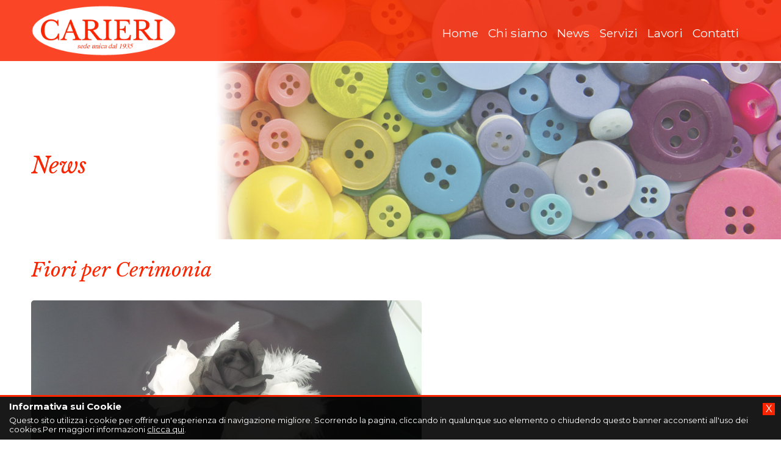

--- FILE ---
content_type: text/html; charset=UTF-8
request_url: https://merceriacarieri.it/colio/454/
body_size: 7297
content:
<!DOCTYPE html>
<html dir="ltr" lang="it-IT"
	prefix="og: https://ogp.me/ns#" >
<head>
<meta charset="UTF-8">
<meta name="viewport" content="width=device-width, initial-scale=1.0,  user-scalable=no">
<link rel="apple-touch-icon" sizes="57x57" href="https://merceriacarieri.it/wp-content/themes/carieri/fav/apple-icon-57x57.png">
<link rel="apple-touch-icon" sizes="60x60" href="https://merceriacarieri.it/wp-content/themes/carieri/fav/apple-icon-60x60.png">
<link rel="apple-touch-icon" sizes="72x72" href="https://merceriacarieri.it/wp-content/themes/carieri/fav/apple-icon-72x72.png">
<link rel="apple-touch-icon" sizes="76x76" href="https://merceriacarieri.it/wp-content/themes/carieri/fav/apple-icon-76x76.png">
<link rel="apple-touch-icon" sizes="114x114" href="https://merceriacarieri.it/wp-content/themes/carieri/fav/apple-icon-114x114.png">
<link rel="apple-touch-icon" sizes="120x120" href="https://merceriacarieri.it/wp-content/themes/carieri/fav/apple-icon-120x120.png">
<link rel="apple-touch-icon" sizes="144x144" href="https://merceriacarieri.it/wp-content/themes/carieri/fav/apple-icon-144x144.png">
<link rel="apple-touch-icon" sizes="152x152" href="https://merceriacarieri.it/wp-content/themes/carieri/fav/apple-icon-152x152.png">
<link rel="apple-touch-icon" sizes="180x180" href="https://merceriacarieri.it/wp-content/themes/carieri/fav/apple-icon-180x180.png">
<link rel="icon" type="image/png" sizes="192x192"  href="https://merceriacarieri.it/wp-content/themes/carieri/fav/android-icon-192x192.png">
<link rel="icon" type="image/png" sizes="32x32" href="https://merceriacarieri.it/wp-content/themes/carieri/fav/favicon-32x32.png">
<link rel="icon" type="image/png" sizes="96x96" href="https://merceriacarieri.it/wp-content/themes/carieri/fav/favicon-96x96.png">
<link rel="icon" type="image/png" sizes="16x16" href="https://merceriacarieri.it/wp-content/themes/carieri/fav/favicon-16x16.png">
<link rel="manifest" href="https://merceriacarieri.it/wp-content/themes/carieri/fav/manifest.json">
<meta name="msapplication-TileColor" content="#ffffff">
<meta name="msapplication-TileImage" content="https://merceriacarieri.it/wp-content/themes/carieri/fav/ms-icon-144x144.png">
<meta name="theme-color" content="#ffffff">


		<!-- All in One SEO 4.4.1 - aioseo.com -->
		<title>Fiori per Cerimonia | Carieri</title>
		<meta name="robots" content="max-image-preview:large" />
		<link rel="canonical" href="https://merceriacarieri.it/colio/454/" />
		<meta name="generator" content="All in One SEO (AIOSEO) 4.4.1" />
		<meta property="og:locale" content="it_IT" />
		<meta property="og:site_name" content="Carieri" />
		<meta property="og:type" content="article" />
		<meta property="og:title" content="Fiori per Cerimonia | Carieri" />
		<meta property="og:url" content="https://merceriacarieri.it/colio/454/" />
		<meta property="og:image" content="https://www.merceriacarieri.it/wp-content/uploads/2015/10/logo.png" />
		<meta property="og:image:secure_url" content="https://www.merceriacarieri.it/wp-content/uploads/2015/10/logo.png" />
		<meta property="article:published_time" content="2015-03-21T10:03:22+00:00" />
		<meta property="article:modified_time" content="2015-03-21T10:04:25+00:00" />
		<meta name="twitter:card" content="summary" />
		<meta name="twitter:title" content="Fiori per Cerimonia | Carieri" />
		<meta name="twitter:image" content="http://www.merceriacarieri.it/wp-content/uploads/2015/10/logo.png" />
		<meta name="google" content="nositelinkssearchbox" />
		<script type="application/ld+json" class="aioseo-schema">
			{"@context":"https:\/\/schema.org","@graph":[{"@type":"BreadcrumbList","@id":"https:\/\/merceriacarieri.it\/colio\/454\/#breadcrumblist","itemListElement":[{"@type":"ListItem","@id":"https:\/\/merceriacarieri.it\/#listItem","position":1,"item":{"@type":"WebPage","@id":"https:\/\/merceriacarieri.it\/","name":"Home","description":"Merceria, sartoria, calzolaio a Bagheria","url":"https:\/\/merceriacarieri.it\/"},"nextItem":"https:\/\/merceriacarieri.it\/colio\/454\/#listItem"},{"@type":"ListItem","@id":"https:\/\/merceriacarieri.it\/colio\/454\/#listItem","position":2,"item":{"@type":"WebPage","@id":"https:\/\/merceriacarieri.it\/colio\/454\/","name":"Fiori per Cerimonia","url":"https:\/\/merceriacarieri.it\/colio\/454\/"},"previousItem":"https:\/\/merceriacarieri.it\/#listItem"}]},{"@type":"Organization","@id":"https:\/\/merceriacarieri.it\/#organization","name":"Carieri","url":"https:\/\/merceriacarieri.it\/","logo":{"@type":"ImageObject","url":"https:\/\/merceriacarieri.it\/wp-content\/uploads\/2015\/10\/logo.png","@id":"https:\/\/merceriacarieri.it\/#organizationLogo","width":300,"height":300,"caption":"Carieri"},"image":{"@id":"https:\/\/merceriacarieri.it\/#organizationLogo"},"contactPoint":{"@type":"ContactPoint","telephone":"+393339554353","contactType":"Customer Support"}},{"@type":"Person","@id":"https:\/\/merceriacarieri.it\/author\/lorenzo\/#author","url":"https:\/\/merceriacarieri.it\/author\/lorenzo\/","name":"Lorenzo Carieri"},{"@type":"WebPage","@id":"https:\/\/merceriacarieri.it\/colio\/454\/#webpage","url":"https:\/\/merceriacarieri.it\/colio\/454\/","name":"Fiori per Cerimonia | Carieri","inLanguage":"it-IT","isPartOf":{"@id":"https:\/\/merceriacarieri.it\/#website"},"breadcrumb":{"@id":"https:\/\/merceriacarieri.it\/colio\/454\/#breadcrumblist"},"author":{"@id":"https:\/\/merceriacarieri.it\/author\/lorenzo\/#author"},"creator":{"@id":"https:\/\/merceriacarieri.it\/author\/lorenzo\/#author"},"image":{"@type":"ImageObject","url":"https:\/\/merceriacarieri.it\/wp-content\/uploads\/2015\/03\/IMG_20150320_131515.jpg","@id":"https:\/\/merceriacarieri.it\/#mainImage","width":3264,"height":1836},"primaryImageOfPage":{"@id":"https:\/\/merceriacarieri.it\/colio\/454\/#mainImage"},"datePublished":"2015-03-21T10:03:22+01:00","dateModified":"2015-03-21T10:04:25+01:00"},{"@type":"WebSite","@id":"https:\/\/merceriacarieri.it\/#website","url":"https:\/\/merceriacarieri.it\/","name":"Carieri","description":"Merceria, sartoria, calzolaio a Bagheria","inLanguage":"it-IT","publisher":{"@id":"https:\/\/merceriacarieri.it\/#organization"}}]}
		</script>
		<!-- All in One SEO -->

<link rel='dns-prefetch' href='//fonts.googleapis.com' />
<link rel='dns-prefetch' href='//maxcdn.bootstrapcdn.com' />
<link rel='dns-prefetch' href='//s.w.org' />
<link rel="alternate" type="application/rss+xml" title="Carieri &raquo; Feed" href="https://merceriacarieri.it/feed/" />
<link rel="alternate" type="application/rss+xml" title="Carieri &raquo; Feed dei commenti" href="https://merceriacarieri.it/comments/feed/" />
		<script type="text/javascript">
			window._wpemojiSettings = {"baseUrl":"https:\/\/s.w.org\/images\/core\/emoji\/13.0.1\/72x72\/","ext":".png","svgUrl":"https:\/\/s.w.org\/images\/core\/emoji\/13.0.1\/svg\/","svgExt":".svg","source":{"concatemoji":"https:\/\/merceriacarieri.it\/wp-includes\/js\/wp-emoji-release.min.js?ver=5.7.14"}};
			!function(e,a,t){var n,r,o,i=a.createElement("canvas"),p=i.getContext&&i.getContext("2d");function s(e,t){var a=String.fromCharCode;p.clearRect(0,0,i.width,i.height),p.fillText(a.apply(this,e),0,0);e=i.toDataURL();return p.clearRect(0,0,i.width,i.height),p.fillText(a.apply(this,t),0,0),e===i.toDataURL()}function c(e){var t=a.createElement("script");t.src=e,t.defer=t.type="text/javascript",a.getElementsByTagName("head")[0].appendChild(t)}for(o=Array("flag","emoji"),t.supports={everything:!0,everythingExceptFlag:!0},r=0;r<o.length;r++)t.supports[o[r]]=function(e){if(!p||!p.fillText)return!1;switch(p.textBaseline="top",p.font="600 32px Arial",e){case"flag":return s([127987,65039,8205,9895,65039],[127987,65039,8203,9895,65039])?!1:!s([55356,56826,55356,56819],[55356,56826,8203,55356,56819])&&!s([55356,57332,56128,56423,56128,56418,56128,56421,56128,56430,56128,56423,56128,56447],[55356,57332,8203,56128,56423,8203,56128,56418,8203,56128,56421,8203,56128,56430,8203,56128,56423,8203,56128,56447]);case"emoji":return!s([55357,56424,8205,55356,57212],[55357,56424,8203,55356,57212])}return!1}(o[r]),t.supports.everything=t.supports.everything&&t.supports[o[r]],"flag"!==o[r]&&(t.supports.everythingExceptFlag=t.supports.everythingExceptFlag&&t.supports[o[r]]);t.supports.everythingExceptFlag=t.supports.everythingExceptFlag&&!t.supports.flag,t.DOMReady=!1,t.readyCallback=function(){t.DOMReady=!0},t.supports.everything||(n=function(){t.readyCallback()},a.addEventListener?(a.addEventListener("DOMContentLoaded",n,!1),e.addEventListener("load",n,!1)):(e.attachEvent("onload",n),a.attachEvent("onreadystatechange",function(){"complete"===a.readyState&&t.readyCallback()})),(n=t.source||{}).concatemoji?c(n.concatemoji):n.wpemoji&&n.twemoji&&(c(n.twemoji),c(n.wpemoji)))}(window,document,window._wpemojiSettings);
		</script>
		<style type="text/css">
img.wp-smiley,
img.emoji {
	display: inline !important;
	border: none !important;
	box-shadow: none !important;
	height: 1em !important;
	width: 1em !important;
	margin: 0 .07em !important;
	vertical-align: -0.1em !important;
	background: none !important;
	padding: 0 !important;
}
</style>
	<link rel='stylesheet' id='wp-block-library-css'  href='https://merceriacarieri.it/wp-includes/css/dist/block-library/style.min.css?ver=5.7.14' type='text/css' media='all' />
<link rel='stylesheet' id='fancybox-for-wp-css'  href='https://merceriacarieri.it/wp-content/plugins/fancybox-for-wordpress/assets/css/fancybox.css?ver=1.3.4' type='text/css' media='all' />
<link rel='stylesheet' id='carieri-style-css'  href='https://merceriacarieri.it/wp-content/themes/carieri/style.css?ver=5.7.14' type='text/css' media='all' />
<link rel='stylesheet' id='googlefonts-css'  href='//fonts.googleapis.com/css?family=Libre+Baskerville%3A400italic%7CMontserrat%3A400%2C700&#038;ver=5.7.14' type='text/css' media='all' />
<link rel='stylesheet' id='fontawesome-css'  href='//maxcdn.bootstrapcdn.com/font-awesome/4.1.0/css/font-awesome.min.css?ver=5.7.14' type='text/css' media='all' />
<!--[if lt IE 9]>
<link rel='stylesheet' id='my-theme-old-ie-css'  href='https://merceriacarieri.it/wp-content/themes/carieri/css/old-ie.css?ver=5.7.14' type='text/css' media='all' />
<![endif]-->
<!--[if lt IE 8]>
<link rel='stylesheet' id='my-theme-older-ie-css'  href='https://merceriacarieri.it/wp-content/themes/carieri/css/older-ie.css?ver=5.7.14' type='text/css' media='all' />
<![endif]-->
<link rel='stylesheet' id='style.owl.carousel-css'  href='https://merceriacarieri.it/wp-content/plugins/owl-carousel/css/owl.carousel.css?ver=5.7.14' type='text/css' media='all' />
<link rel='stylesheet' id='style.owl.carousel.theme-css'  href='https://merceriacarieri.it/wp-content/plugins/owl-carousel/css/owl.theme.css?ver=5.7.14' type='text/css' media='all' />
<link rel='stylesheet' id='style.owl.carousel.transitions-css'  href='https://merceriacarieri.it/wp-content/plugins/owl-carousel/css/owl.transitions.css?ver=5.7.14' type='text/css' media='all' />
<link rel='stylesheet' id='style.owl.carousel.styles-css'  href='https://merceriacarieri.it/wp-content/plugins/owl-carousel/css/styles.css?ver=5.7.14' type='text/css' media='all' />
<script type='text/javascript' src='https://merceriacarieri.it/wp-includes/js/jquery/jquery.min.js?ver=3.5.1' id='jquery-core-js'></script>
<script type='text/javascript' src='https://merceriacarieri.it/wp-includes/js/jquery/jquery-migrate.min.js?ver=3.3.2' id='jquery-migrate-js'></script>
<script type='text/javascript' src='https://merceriacarieri.it/wp-content/plugins/fancybox-for-wordpress/assets/js/jquery.fancybox.js?ver=1.3.4' id='fancybox-for-wp-js'></script>
<script type='text/javascript' src='https://merceriacarieri.it/wp-content/themes/carieri/js/jquery.smoothZoom.min.js?ver=1.0' id='zoom-js'></script>
<script type='text/javascript' src='https://merceriacarieri.it/wp-content/plugins/owl-carousel/js/owl.carousel.js?ver=5.7.14' id='js.owl.carousel-js'></script>
<script type='text/javascript' src='https://merceriacarieri.it/wp-content/plugins/owl-carousel/js/script.js?ver=5.7.14' id='js.owl.carousel.script-js'></script>
<link rel="https://api.w.org/" href="https://merceriacarieri.it/wp-json/" /><link rel="EditURI" type="application/rsd+xml" title="RSD" href="https://merceriacarieri.it/xmlrpc.php?rsd" />
<link rel="wlwmanifest" type="application/wlwmanifest+xml" href="https://merceriacarieri.it/wp-includes/wlwmanifest.xml" /> 
<meta name="generator" content="WordPress 5.7.14" />
<link rel='shortlink' href='https://merceriacarieri.it/?p=454' />
<link rel="alternate" type="application/json+oembed" href="https://merceriacarieri.it/wp-json/oembed/1.0/embed?url=https%3A%2F%2Fmerceriacarieri.it%2Fcolio%2F454%2F" />
<link rel="alternate" type="text/xml+oembed" href="https://merceriacarieri.it/wp-json/oembed/1.0/embed?url=https%3A%2F%2Fmerceriacarieri.it%2Fcolio%2F454%2F&#038;format=xml" />
<style type="text/css">#colio_lavori .colio-list .colio-inner { margin: 0 20px 20px 0; } #colio_lavori .colio-inner .colio-button { background-color: none; } #colio_lavori .colio-inner .colio-view { background-color: #ffffff; } #colio_lavori .colio-inner .colio-view { background-color: rgba(255,255,255,0.1); } #colio_lavori .colio-summary h4 a { color: #333333; } #colio_lavori .colio-summary h4 a:hover { color: #f92500; } #colio_lavori .colio-summary h4 { font-size: 18px; } #colio_lavori .colio-summary p {color: #999; } #colio_lavori .colio-summary p {font-size: 12px; } #colio_lavori .colio-content a { color: #f92500; } #colio_lavori .colio-navigation a { background-color: #f92500; } #colio_lavori .colio-feed li a { background-color: #f92500; } #colio_lavori .flex-active { background-color: #f92500; } #colio_viewport_lavori a { color: #f92500; } #colio_viewport_lavori .colio-navigation a { background-color: #f92500; } #colio_viewport_lavori .colio-feed li a { background-color: #f92500; } #colio_viewport_lavori .colio-navigation a { background-color: #f92500; } #colio_viewport_lavori .flex-active { border-color: #fff; } </style>
<!-- Fancybox for WordPress v3.3.3 -->
<style type="text/css">
	.fancybox-slide--image .fancybox-content{background-color: #FFFFFF}div.fancybox-caption{display:none !important;}
	
	img.fancybox-image{border-width:10px;border-color:#FFFFFF;border-style:solid;}
	div.fancybox-bg{background-color:rgba(102,102,102,0.3);opacity:1 !important;}div.fancybox-content{border-color:#FFFFFF}
	div#fancybox-title{background-color:#FFFFFF}
	div.fancybox-content{background-color:#FFFFFF}
	div#fancybox-title-inside{color:#333333}
	
	
	
	div.fancybox-caption p.caption-title{display:inline-block}
	div.fancybox-caption p.caption-title{font-size:14px}
	div.fancybox-caption p.caption-title{color:#333333}
	div.fancybox-caption {color:#333333}div.fancybox-caption p.caption-title {background:#fff; width:auto;padding:10px 30px;}div.fancybox-content p.caption-title{color:#333333;margin: 0;padding: 5px 0;}body.fancybox-active .fancybox-container .fancybox-stage .fancybox-content .fancybox-close-small{display:block;}
</style><script type="text/javascript">
	jQuery(function () {

		var mobileOnly = false;
		
		if (mobileOnly) {
			return;
		}

		jQuery.fn.getTitle = function () { // Copy the title of every IMG tag and add it to its parent A so that fancybox can show titles
			var arr = jQuery("a[data-fancybox]");
									jQuery.each(arr, function() {
										var title = jQuery(this).children("img").attr("title");
										 var caption = jQuery(this).next("figcaption").html();
                                        if(caption && title){jQuery(this).attr("title",title+" " + caption)}else if(title){ jQuery(this).attr("title",title);}else if(caption){jQuery(this).attr("title",caption);}
									});			}

		// Supported file extensions

				var thumbnails = jQuery("a:has(img)").not(".nolightbox").not('.envira-gallery-link').not('.ngg-simplelightbox').filter(function () {
			return /\.(jpe?g|png|gif|mp4|webp|bmp|pdf)(\?[^/]*)*$/i.test(jQuery(this).attr('href'))
		});
		

		// Add data-type iframe for links that are not images or videos.
		var iframeLinks = jQuery('.fancyboxforwp').filter(function () {
			return !/\.(jpe?g|png|gif|mp4|webp|bmp|pdf)(\?[^/]*)*$/i.test(jQuery(this).attr('href'))
		}).filter(function () {
			return !/vimeo|youtube/i.test(jQuery(this).attr('href'))
		});
		iframeLinks.attr({"data-type": "iframe"}).getTitle();

		
		// Gallery type BY POST and on post or page (so only one post or page is visible)
				// Gallery by post
		thumbnails.addClass("fancyboxforwp").attr("data-fancybox", "gallery").getTitle();
		iframeLinks.attr({"data-fancybox": "gallery"}).getTitle();

		
		// Gallery type ALL
		
		// Call fancybox and apply it on any link with a rel atribute that starts with "fancybox", with the options set on the admin panel
		jQuery("a.fancyboxforwp").fancyboxforwp({
			loop: false,
			smallBtn: true,
			zoomOpacity: "auto",
			animationEffect: "fade",
			animationDuration: 500,
			transitionEffect: "fade",
			transitionDuration: "300",
			overlayShow: true,
			overlayOpacity: "0.3",
			titleShow: true,
			titlePosition: "inside",
			keyboard: true,
			showCloseButton: true,
			arrows: true,
			clickContent:false,
			clickSlide: "close",
			mobile: {
				clickContent: function (current, event) {
					return current.type === "image" ? "toggleControls" : false;
				},
				clickSlide: function (current, event) {
					return current.type === "image" ? "close" : "close";
				},
			},
			wheel: false,
			toolbar: true,
			preventCaptionOverlap: true,
			onInit: function() { },			onDeactivate
	: function() { },		beforeClose: function() { },			afterShow: function() { 

	
	
	jQuery(function($){
		$('#fancybox-img').smoothZoom({
			responsive: true,
                        pan_BUTTONS_SHOW: "NO",
			pan_LIMIT_BOUNDARY: "true",
			button_SIZE: 20,
			button_ALIGN: "top center",	
		});
	});


},				afterClose: function() { },					caption : function( instance, item ) {var title ="";if("undefined" != typeof jQuery(this).context ){var title = jQuery(this).context.title;} else { var title = ("undefined" != typeof jQuery(this).attr("title")) ? jQuery(this).attr("title") : false;}var caption = jQuery(this).data('caption') || '';if ( item.type === 'image' && title.length ) {caption = (caption.length ? caption + '<br />' : '') + '<p class="caption-title">'+title+'</p>' ;}return caption;},
		afterLoad : function( instance, current ) {current.$content.append('<div class=\"fancybox-custom-caption inside-caption\" style=\" position: absolute;left:0;right:0;color:#000;margin:0 auto;bottom:0;text-align:center;background-color:#FFFFFF \">' + current.opts.caption + '</div>');},
			})
		;

			})
</script>
<!-- END Fancybox for WordPress -->
<script type="text/javascript">
var ua = navigator.userAgent;
var is_chrome = navigator.userAgent.toLowerCase().indexOf('chrome') > -1;
if (ua.indexOf("Android") >= 0 && !is_chrome) {
  var androidversion = parseFloat(ua.slice(ua.indexOf("Android")+8));
  if (androidversion <= 4.2) {
    jQuery(document).ready(function() { jQuery("#page > #header").css("position", "absolute"); });
  }
}
</script>
</head>
<body class="colio_item-template-default single single-colio_item postid-454">
<div id="page" class="site" itemscope itemtype="http://schema.org/LocalBusiness">
	<div id="header" class="site-header" role="banner">
  	<div class="contain">
      <div id="logo" class="site-branding">
        <h1 class="site-title">
        	<a href="https://merceriacarieri.it/" rel="home"><span>Carieri</span><img src="https://merceriacarieri.it/wp-content/themes/carieri/images/logo.png" itemprop="image" alt="logo Carieri"/></a>
        </h1>
      </div>
      <div id="toggle"><p>Menù</p><i class="fa fa-bars"></i> </div>
      <div id="nav" class="main-navigation" role="navigation">
        <div class="menu-main-container"><ul id="menu-main" class="menu"><li id="menu-item-16" class="menu-item menu-item-type-post_type menu-item-object-page menu-item-home menu-item-16"><a href="https://merceriacarieri.it/">Home</a></li>
<li id="menu-item-17" class="menu-item menu-item-type-post_type menu-item-object-page menu-item-17"><a href="https://merceriacarieri.it/chi-siamo/">Chi siamo</a></li>
<li id="menu-item-273" class="menu-item menu-item-type-post_type menu-item-object-page current_page_parent menu-item-273"><a href="https://merceriacarieri.it/news/">News</a></li>
<li id="menu-item-21" class="menu-item menu-item-type-post_type menu-item-object-page menu-item-21"><a href="https://merceriacarieri.it/servizi/">Servizi</a></li>
<li id="menu-item-20" class="menu-item menu-item-type-post_type menu-item-object-page menu-item-20"><a href="https://merceriacarieri.it/lavori/">Lavori</a></li>
<li id="menu-item-18" class="menu-item menu-item-type-post_type menu-item-object-page menu-item-18"><a href="https://merceriacarieri.it/contatti/">Contatti</a></li>
</ul></div>      </div>
    </div>
	</div>
	<div id="content" class="site-content">
<div id="primary" class="content-area">
	<main id="main" class="site-main" role="main">
	<div class="background">
	<img src="https://merceriacarieri.it/wp-content/themes/carieri/images/news.jpg" alt="news" />
	<div class="sfum"></div>
  <div class="pagetitle">
  	<h2>News</h2>
  </div>
</div>
<div class="contain">
	<article id="post-454" class="post-454 colio_item type-colio_item status-publish has-post-thumbnail hentry colio_tag-fiori">
		<header class="entry-header">
			<h1 class="entry-title">Fiori per Cerimonia</h1>			<a href="https://merceriacarieri.it/wp-content/uploads/2015/03/IMG_20150320_131515-1024x576.jpg" title="Fiori per Cerimonia" ><img width="640" height="360" src="https://merceriacarieri.it/wp-content/uploads/2015/03/IMG_20150320_131515-1024x576.jpg" class="attachment-large size-large wp-post-image" alt="" loading="lazy" srcset="https://merceriacarieri.it/wp-content/uploads/2015/03/IMG_20150320_131515-1024x576.jpg 1024w, https://merceriacarieri.it/wp-content/uploads/2015/03/IMG_20150320_131515-300x168.jpg 300w, https://merceriacarieri.it/wp-content/uploads/2015/03/IMG_20150320_131515-180x100.jpg 180w" sizes="(max-width: 640px) 100vw, 640px" /></a>		</header><!-- .entry-header -->

		<div class="entry-content">
			Realizziamo Fiori per Cerimonie ed eventi di vario genere.					</div><!-- .entry-content -->
		<div class="entry-meta">
				<span class="posted-on">Aggiunto il <time class="entry-date published" datetime="2015-03-21T11:03:22+01:00">21 Marzo 2015</time><time class="updated" datetime="2015-03-21T11:04:25+01:00">21 Marzo 2015</time></span>			</div><!-- .entry-meta -->
		<footer class="entry-footer">
			
					</footer>
	</article>
</div>
    <div class="contain">
	<nav class="navigation post-navigation" role="navigation">
		<h1 class="screen-reader-text"></h1>
		<div class="nav-links">
				<!--previous_post_link( '<div class="nav-previous nav_news">%link</div>', _x( '<span class="meta-nav"><i class="fa fa-arrow-left"></i></span>&nbsp;%title', 'Previous post link', 'carieri' ) );-->
                <div class="bar nav_news">
					<a class="fix boxrnd colio-link" href="news/">Torna alle news</a>
				</div>
				<!--next_post_link(     '<div class="nav-next nav_news">%link</div>',     _x( '%title&nbsp;<span class="meta-nav"><i class="fa fa-arrow-right"></i></span>', 'Next post link',     'carieri' ) );-->
		</div><!-- .nav-links -->
	</nav><!-- .navigation -->
    </div>
		</main>
</div>
	</div>
	<div id="footer" class="site-footer" role="contentinfo">
  	<div class="contain">
      <div id="info">
        <p>Merceria Carieri - P.IVA: 05192030822 -
          <span itemprop="address" itemscope itemtype="http://schema.org/PostalAddress">
            <span itemprop="streetAddress">
              <a href="https://www.google.it/maps/place/Carieri+-+Merceria,+Sartoria,+Calzolaio/@38.080826,13.504577,17z/data=!3m1!4b1!4m5!3m4!1s0x1319e257c92e49e1:0xa51e6234ab66c7e1!8m2!3d38.080826!4d13.506771" target="_blank">Corso Butera n.441, Bagheria (PA)</a> - 
            </span>
          </span>
          <i class="fa fa-phone fa-fw"></i> <a href="tel:+390917476678"><span itemprop="telephone">091 7476678</span></a> - 
          <i class="fa fa-envelope fa-fw"></i> <a href="mailto:info@merceriacarieri.it"><span itemprop="email">info@merceriacarieri.it</span></a> -
          <a href="https://merceriacarieri.it/informativa-sulla-privacy/">Informativa sulla privacy</a>
        </p>
      </div>
    </div>
	</div>
</div>
<!--[if lt IE 8]>
<script type="text/javascript">alert("Attenzione, questo sito è stato sviluppato per offrire un'esperienza dell'utente ottimale con browser più moderni di quello attualmente in uso, si prega di aggiornare il proprio browser.");</script>
<![endif]-->
<script type="text/javascript" src="https://merceriacarieri.it/wp-content/themes/carieri/js/cookielaw.js"></script>
<script type="text/javascript">
var cl = new CookieLaw();
cl.setLink('https://merceriacarieri.it/informativa-sulla-privacy/');
cl.setColor('F92500'); /// -> facoltativo, imposta il colore
cl.setLang('it'); /// -> facoltativo, imposta la lingua
cl.setContent('<p>Questo sito utilizza i cookie per offrire un\'esperienza di navigazione migliore. Scorrendo la pagina, cliccando in qualunque suo elemento o chiudendo questo banner acconsenti all\'uso dei cookies.Per maggiori informazioni <a target="_blank" href="{{privacy_link}}">clicca qui</a>.</p>');
cl.closeOnScroll = true;
cl.init();
</script>
<script type='text/javascript' src='https://merceriacarieri.it/wp-content/themes/carieri/js/script.min.js?ver=20120206' id='carieri-scripts-js'></script>
<script type='text/javascript' src='https://merceriacarieri.it/wp-includes/js/wp-embed.min.js?ver=5.7.14' id='wp-embed-js'></script>
</body>
</html>


--- FILE ---
content_type: text/css
request_url: https://merceriacarieri.it/wp-content/themes/carieri/style.css?ver=5.7.14
body_size: 4443
content:
/*
Theme Name: Carieri
Author: Francesco Benigno
Author email: ben.francesco@gmail.com
Version: 1.0-wpcom
License: GNU General Public License v2 or later
License URI: http://www.gnu.org/licenses/gpl-2.0.html
Text Domain: carieri
Domain Path: /languages/
Carieri is based on Underscores http://underscores.me/, (C) 2012-2014 Automattic, Inc.
*/

* {
  margin: 0;
  padding: 0;
  border: 0;
  outline: 0;
}
html {
  overflow-y: scroll;
  /* Keeps page centered in all browsers regardless of content height */
  -webkit-text-size-adjust: 100%;
  /* Prevents iOS text size adjust after orientation change, without disabling user zoom */
  -ms-text-size-adjust: 100%;
}
ol, ul {
  list-style: none;
}
a {
  text-decoration: none;
}
a:hover, a:active {
  outline: 0;
}
a img {
  border: 0;
}
body {
  font-family: 'Montserrat', sans-serif;
  color: #333;
}
.anim {
  -webkit-transition: all 0.4s;
  -moz-transition: all 0.4s;
  transition: all 0.4s;
}
.boxrnd {
  border-radius: 4px;
  -ms-border-radius: 4px;
}

/*STRUTTURA*/

#page {
  width: 100%;
  min-width: 320px;
}
.contain {
  width: 92%;
  margin-left: auto;
  margin-right: auto;
  overflow: auto;
  max-width: 1920px;
}

/*HEADER*/

#page> #header {
  width: 100%;
  height: 100px;
  position: fixed;
  -webkit-backface-visibility: hidden;
  z-index: 1000;
  background-color: rgba(249, 37, 0, 0.85);
  border-bottom: 3px solid #fff;
}
#page> #header .contain {
  overflow: hidden;
}
#logo {
  float: left;
  width: 238px;
  height: auto;
  margin: 0;
}
#logo h1 span {
  display: none;
}
#logo img {
  max-width: 100%;
  outline: none;
  margin-top: 8px;
}

/*MENU*/

#nav {
  width: 510px;
  float: right;
  margin-top: 42px;
}
#toggle {
  width: 70px;
  height: 100px;
  float: right;
  cursor: pointer;
  display: none;
  text-align: right;
}
#toggle p {
  color: #fff;
  margin-top: 8px;
  text-align: right;
}
#page> #header .fa {
  font-size: 4.5em;
  color: #fff;
}
#nav ul li, #footnav ul li {
  display: inline-block;
}
#footnav ul li {
  margin: 0 1%;
}
#nav ul li a, #footnav ul li a {
  color: #fff;
}
#nav ul li a {
  font-size: 1.2em;
  padding: 6px;
  border-radius: 50%;
  -webkit-transition: all 0.4s;
  -moz-transition: all 0.4s;
  transition: all 0.4s;
}
#nav ul li a:hover {
  background-color: #fff;
  color: #F92500;
}

/*FOOTER*/

#page> #footer {
  width: 100%;
  height: auto;
  overflow: hidden;
  background-color: #F92500;
}

#info {
  width: 100%;
  margin: 20px 0;
  text-align: left;
  overflow: hidden;
}
#info p {
  color: #fff;
  font-size: 0.8em;
}
#info p a {
  color: #fff;
}
#info p a:hover {
  text-decoration: underline;
}

/*HOMEPAGE*/

#backphoto {
  width: 100%;
  height: 670px;
  overflow: auto;
  z-index: 500;
  background: url(images/home.jpg) fixed 50% 0 no-repeat;
  background-size: ;
}
#content {
  width: 100%;
  min-width: 320px;
  position: relative;
  z-index: 700;
}
.section {
  height: auto;
}
.side {
  width: 48%;
  float: left;
  margin-bottom: 96px;
}
.section> h2, #social_title {
  font-family: "Libre Baskerville";
  font-style: italic;
  padding: 91px 0 86px;
  font-size: 2.3em;
  font-weight: 400;
  text-align: center;
}
.section> h2> a, #social_title {
  color: #F92500;
}
.section .fa {
  font-size: 6em;
  color: #F92500;
}
#intro {
  width: 610px;
  height: auto;
  margin: 250px auto 0;
  text-align: center;
  overflow: hidden;
}
#intro h1, #intro h1 a {
  text-transform: uppercase;
  color: #F92500;
}
#intro h1 span {
  background-color: #fff;
  /*IE fix*/
  background-color: rgba(255, 255, 255, 0.85);
  display: block;
  text-align: center;
  margin: 5px auto;
  padding: 6px 0;
}
#intro h1 span:first-child {
  width: 608px;
  font-size: 1.4em;
  font-weight: 700;
  height: 58px;
}
#intro h1 span:nth-child(2), #intro h1 span:nth-child(3), #intro h1 span:nth-child(4) {
  font-size: 1.1em;
  font-weight: 400;
  width: 242px;
  height: 44px;
  float: left;
}
#intro h1 span:last-child {
  font-size: 0.9em;
  font-weight: 400;
  width: 400px;
  height: 34px;
  float: left;
  margin: 20px 105px 0;
}
#intro h1 span:nth-child(2), #intro h1 span:nth-child(3) {
  margin: 10px 31.5px;
}
#intro h1 span:nth-child(4) {
  margin: 10px 184px;
}
#intro .fa {
  font-size: 6em;
  color: #F92500;
  cursor: pointer;
}
#servizi {
  width: 100%;
  float: left;
}
.servizio {
  width: 25%;
  height: auto;
  float: left;
  text-align: center;
  position: relative;
}
.servizio h2 {
  margin-top: 5px;
  color: #F92500;
  font-size: 1.8em;
  font-weight: 400;
}
.sez {
  width: 90%;
  margin: 20px auto;
  color: #333;
  z-index: 20000;
  -webkit-transition: opacity 0.3s ease-in-out;
  -moz-transition: opacity 0.3s ease-in-out;
  transition: opacity 0.3s ease-in-out;
}
.intro_text {
  width: 100%;
  height: auto;
  padding: 7px 0;
  font-size: 1em;
}
#lastwork {
  margin: 0 2% 96px 0;
}
#social {
  margin: 0 0 0 2%;
}
#social> iframe, #___plus_0 {
  width: 56%!important;
  margin: 0 22% 10px!important;
  border: none;
}

/*#___plus_0{display:block!important;margin:0 0 20px 1%!important;}*/

.owl-carousel .owl-item {
  padding: 0 4px;
  box-sizing: border-box;
}

.owl-carousel .owl-item img {
  border: 2px solid #F92500;
  border-radius: 5px;
}

.owl-theme .owl-controls .owl-pagination .owl-page span {
  background: #F92500;
}

.owl-buttons {
  display: none;
}

/*FOTO SFONDO PAGINE*/

.background {
  width: 100%;
  overflow: hidden;
  position: relative;
  max-height: 488px;
  min-height: 67px;
}
.background img {
  width: 100%;
  display: block;
}
.sfum {
  width: 45%;
  max-width: 413px;
  height: 100%;
  position: absolute;
  top: 0;
  left: 0;
  z-index: 500;
  background: url(images/sfumatura.png) 0 0 no-repeat;
  background-size: cover;
}
.pagetitle {
  height: auto;
  position: absolute;
  top: 50%;
  left: 4%;
  z-index: 600;
  overflow: auto;
}
.pagetitle h2 {
  font-family: "Libre Baskerville";
  font-style: italic;
  color: #F92500;
  font-size: 2.3em;
  font-weight: 400;
  margin-top: 1.4em;
}

/*TESTO PAGINA CHI SIAMO E INTRO ALTRE PAGINE*/

.text {
  text-align: justify;
  font-size: 1.3em;
  margin: 96px 0;
}

/*CONTATTI*/

#map {
  width: 100%;
  height: 100%;
  position: absolute!important;
  top: 0;
}
.twin {
  width: 48%;
  height: auto;
  float: left;
}
#recapiti, #modulo {
  margin: 96px 2% 96px 0;
}
.twin h3 {
  font-family: "Libre Baskerville";
  font-style: italic;
  color: #F92500;
  padding: 0 0 86px;
  font-size: 2.3em;
  font-weight: 400;
  text-align: center;
}
.line {
  width: 100%;
  height: auto;
  overflow: hidden;
  margin: 45px 0;
}
#first {
  margin-top: 0;
}
.line .fa {
  font-size: 5em;
  color: #F92500;
  float: left;
}
.line p {
  font-size: 1.3em;
  margin-top: 5%;
}
.line p a {
  color: #333;
}
.line p a:hover {
  color: #F92500;
}

/* modulo di contatto */

.contact_form form {
  width: 100%;
  padding: 0 10%;
  box-sizing: border-box;
  position: relative;
}
.contact_form .wpcf7-form-control-wrap {
  width: 100%;
  height: auto;
  display: block;
  overflow: hidden;
  font-family: 'Montserrat';
}
.contact_form input, .contact_form textarea:focus {
  outline: none;
}
.contact_form input {
  width: 100%;
  height: 40px;
  padding: 0 1%;
  box-sizing: border-box;
  margin: 2% 0;
  border: 2px solid #F92500;
  font-family: inherit;
  font-size: 1.3em;
  border-radius: 4px;
  -ms-border-radius: 4px;
}
.contact_form input:focus, .contact_form textarea:focus {
  box-shadow: 0 0 4px #F92500;
}
.contact_form textarea {
  width: 100%;
  height: 200px;
  padding: 0 1%;
  box-sizing: border-box;
  resize: vertical;
  margin: 2% 0;
  border: 2px solid #F92500;
  font-family: inherit;
  font-size: 1.3em;
  border-radius: 4px;
  -ms-border-radius: 4px;
}
.contact_form input[type="submit"] {
  width: 100px;
  padding: 8px 13px;
  margin: 3% 3% 3% 0;
  box-sizing: border-box;
  display: inline-block;
  overflow: hidden;
  position: relative;
  font-family: inherit;
  background: none;
  cursor: pointer;
  letter-spacing: 0.5px;
  outline: none;
  -webkit-transition: all 0.5s;
  -moz-transition: all 0.5s;
  transition: all 0.5s;
  border: 3px solid #F92500;
  color: #F92500;
  font-size: 1.1em;
  border-radius: 4px;
  -ms-border-radius: 4px;
}
.tasto {
  width: 100px;
  padding: 8px 13px;
  margin: 3% 3% 3% 0;
  box-sizing: border-box;
  display: inline-block;
  position: relative;
  font-family: inherit;
  background: none;
  cursor: pointer;
  letter-spacing: 0.5px;
  outline: none;
  -webkit-transition: all 0.5s;
  -moz-transition: all 0.5s;
  transition: all 0.5s;
  border: 3px solid #F92500;
  color: #F92500;
  overflow: hidden;
  font-size: 1.1em;
  border-radius: 4px;
  -ms-border-radius: 4px;
}
.tasto:hover, .contact_form input[type="submit"]:hover {
  color: #fff;
  background-color: #F92500;
}

/*PAGE 404*/

.error-404 {
  padding-top: 180px;
  text-align: center;
}
.error-404 img, .error-404 h1 {
  margin-bottom: 30px;
}
.back, .back:visited {
  display: inline-block;
  position: relative;
  top: 50%;
  padding: 8px 13px;
  margin-bottom: 50px;
  background: none;
  color: #F92500;
  font-size: 1.1em;
  letter-spacing: 0.5px;
  text-transform: uppercase;
  line-height: 20px;
  text-decoration: none;
  border: 3px solid #F92500;
  -webkit-transform: translateZ(0);
  -webkit-transition: all 0.5s;
  -moz-transition: all 0.5s;
  -o-transition: all 0.5s;
  transition: all 0.5s;
}
.back:hover {
  color: #fff;
  background-color: #F92500;
}

/*NEWS*/

.no-mrg {
  margin: 96px 0 30px;
}
.bar {
  margin: 91px 0 86px;
}
.bar .fix, .bar .fix:visited {
  display: inline-block;
  position: relative;
  padding: 8px 13px;
  margin: 0;
  background: none;
  color: #F92500;
  font-size: 1.1em;
  letter-spacing: .5px;
  line-height: 20px;
  text-decoration: none;
  border: 3px solid #F92500;
  -webkit-transform: translateZ(0);
  -webkit-transition: all .5s;
  -moz-transition: all .5s;
  -o-transition: all .5s;
  transition: all .5s;
}
.bar .fix:hover {
  color: #fff;
  background-color: #F92500;
}
.entry-title {
  font-family: "Libre Baskerville";
  font-size: 2em;
  font-style: italic;
  font-weight: 400;
  padding: 30px 0 30px;
  color: #f92500;
}
.featured-thumbnail img, .wp-post-image {
  max-width: 100%;
  height: auto !important;
  border-radius: 5px;
}
.entry-title a {
  color: #f92500;
}
.continua, .continua:visited {
  display: inline-block;
  position: relative;
  padding: 0 5px;
  margin: 0;
  background: none;
  color: #F92500;
  font-size: 0.9em;
  letter-spacing: .3px;
  text-transform: uppercase;
  line-height: 20px;
  text-decoration: none;
}
.continua:hover {
  color: #FF836D;
}
.updated {
  display: none;
}
.single .entry-content {
  margin: 30px 0;
}
.entry-content {
  font-size: 1.3em;
}
.all .post {
  width: 100%;
  height: auto;
  overflow: hidden;
  border-bottom: 2px solid #F92500;
  margin: 60px 0 0;
  -webkit-transform: translateZ(0);
  -webkit-transition: all .5s;
  -moz-transition: all .5s;
  -o-transition: all .5s;
  transition: all .5s;
}
.all:last-child {
  margin-bottom: 96px;
}
.all .entry-header {
  width: 35%;
  height: auto;
  min-height: 10px;
  max-height: 350px;
  float: left;
  overflow: hidden;
}
.all .entry-header img {
  width: 100%;
  height: auto;
}
.all .entry-content {
  width: 60%;
  height: auto;
  float: left;
  padding-left: 5%;
}
.all .entry-content .entry-title {
  font-size: 1.56em;
  padding: 20px 0;
}
.all .entry-footer {
  width: 100%;
  height: auto;
  float: left;
}
.all .entry-footer .discover-more {
  float: right;
  display: block;
  padding: 8px 13px;
  color: #F92500;
  letter-spacing: .5px;
  border-top: 2px solid #F92500;
  border-left: 2px solid #F92500;
  border-right: 2px solid #F92500;
  -webkit-transition: all .5s;
  -moz-transition: all .5s;
  -o-transition: all .5s;
  transition: all .5s;
  border-radius: 4px 4px 0 0;
}
.all .entry-footer .discover-more:hover {
  color: #fff;
  background-color: #F92500;
}
.all .entry-meta {
  font-size: 0.7em;
  margin: 20px 0 10px;
}
.entry-meta {
  font-size: 0.9em;
  margin: 20px 0 10px;
}
.entry-meta a {
  color: #F92500;
}
.paging-navigation {
  width: 100%;
  margin: 30px auto 96px;
  overflow: auto;
}
.nav-previous, .nav-next {
  float: left;
}
.nav-links div:first-child {
  margin-right: 10px;
}
.nav-links a, .nav-links a:visited {
  display: inline-block;
  position: relative;
  padding: 8px 13px;
  margin: 0;
  background: none;
  color: #F92500;
  font-size: 1.1em;
  letter-spacing: .5px;
  border-radius: 4px;
  -ms-border-radius: 4px;
  line-height: 20px;
  text-decoration: none;
  border: 3px solid #F92500;
  -webkit-transform: translateZ(0);
  -webkit-transition: all .5s;
  -moz-transition: all .5s;
  -o-transition: all .5s;
  transition: all .5s;
}
.nav-links a:hover {
  color: #fff;
  background-color: #F92500;
}
.titolo_lav {
  position: absolute;
  border-radius: 4px;
  bottom: 10px;
  left: 10px;
  background-color: rgba(255, 255, 255, 0.8);
  border: 1px solid #F92500;
}
.titolo_lav h4 {
  margin: 3px 5px;
  color: #F92500;
}
.no-results, .not-found {
  margin: 96px 0 96px;
}
.work_img {
  width: 70%;
  margin: 0 auto;
  position: relative;
  z-index: 50;
  overflow: auto;
}
.coll {
  position: absolute;
  top: 0;
  left: 0;
  width: 100%;
  height: 100%;
  background-color: rgba(255, 255, 255, 0.4);
  z-index: 100;
  text-align: center;
}
.coll .tasto {
  background-color: rgba(255, 255, 255, 0.8);
  position: absolute;
  top: 50%;
  left: 50%;
  transform: translateX(-50%) translateY(-50%);
  -webkit-transform: translateX(-50%) translateY(-50%);
  -moz-transform: translateX(-50%) translateY(-50%);
  -ms-transform: translateX(-50%) translateY(-50%);
}
.coll .tasto:hover {
  color: #fff;
  background-color: #F92500;
}
.work_img img {
  width: 50%;
  float: left;
  border-radius: 0;
}

/*Privacy*/

.info-page h1 {
  font-family: "Libre Baskerville";
  font-style: italic;
  color: #F92500;
  padding: 86px 0 0;
  font-size: 2em;
  font-weight: 400;
}
.info-page h2 {
  font-family: "Libre Baskerville";
  font-style: italic;
  color: #F92500;
  padding: 50px 0 25px;
  font-size: 1.5em;
  font-weight: 400;
}
.info-page h3 {
  font-family: "Libre Baskerville";
  font-style: italic;
  color: #F92500;
  padding: 20px 0 10px;
  font-size: 1.3em;
  font-weight: 400;
}
.info-page p {
  text-align: justify;
  margin: 0 0 20px;
}

/* LAVORI */

#conten {
  position: relative;
  padding-bottom: 70px;
  z-index: 100;
}
.ellipse {
  float: left;
}
.container {
  width: 260px;
  float: left;
  margin: 50px 10px 10px;
  padding: 20px;
  background-color: white;
}
.page_navigation, .alt_page_navigation {
  position: absolute;
  bottom: 20px;
  left: 0;
}
.page_navigation a {
  padding: 2px 15px;
  line-height: 20px;
  margin: 2px;
  color: #f92500;
  text-decoration: none;
  float: left;
  font-size: 1em;
  border: 2px solid #F92500;
  -webkit-transition: all .5s;
  -moz-transition: all .5s;
  -o-transition: all .5s;
  transition: all .5s;
  border-radius: 4px;
}
.page_navigation a:hover {
  color: #fff;
  background-color: #F92500;
}
.active_page {
  color: #fff!important;
  background-color: #F92500;
}
.content, .alt_content {
  color: black;
}
.content li, .alt_content li, .content> p {
  padding: 5px
}

/* SERVIZI */


/* Flexible Slide-to-top Accordion Style*/

.st-accordion {
  width: 100%;
  min-width: 270px;
  margin-bottom: 96px;
}
.st-accordion ul li {
  height: 130px;
  border-bottom: 2px solid #F92500;
  margin-bottom: 20px;
  overflow: hidden;
}
.st-accordion ul li:first-child {
  border-top: none;
}
.st-accordion ul li> a {
  display: block;
  position: relative;
  line-height: 130px;
  outline: none;
  -webkit-transition: color 0.2s ease-in-out;
  -moz-transition: color 0.2s ease-in-out;
  -o-transition: color 0.2s ease-in-out;
  -ms-transition: color 0.2s ease-in-out;
  transition: color 0.2s ease-in-out;
}
.st-accordion ul li> a h3 {
  font-family: "Libre Baskerville";
  font-style: italic;
  color: #F92500;
  font-size: 2em;
  font-weight: 400;
}
.st-accordion ul li> a img {
  width: 100px;
  margin: 5px;
  float: left;
}
.st-accordion ul li> a span {
  background: transparent url('images/down.png') no-repeat center center;
  text-indent: -9000px;
  width: 26px;
  height: 14px;
  position: absolute;
  top: 50%;
  left: 270px;
  margin-top: -7px;
  opacity: 0;
  -webkit-transition: all 0.2s ease-in-out;
  -moz-transition: all 0.2s ease-in-out;
  -o-transition: all 0.2s ease-in-out;
  -ms-transition: all 0.2s ease-in-out;
  transition: all 0.2s ease-in-out;
}
.st-accordion ul li> a:hover {
  color: #1693eb;
}
.st-accordion ul li> a:hover span {
  opacity: 1;
  right: 10px;
}
.st-accordion ul li.st-open> a {
  color: #1693eb;
}
.st-accordion ul li.st-open> a span {
  -webkit-transform: rotate(180deg);
  -moz-transform: rotate(180deg);
  transform: rotate(180deg);
  right: 10px;
  opacity: 1;
}
.st-content {
  padding: 5px 0 30px 0;
}
.st-content p {
  font-size: 1.3em;
  line-height: 28px;
  padding: 0 4px 15px 4px;
}
.st-content img {
  width: 160px;
  margin: 5px;
}

/* Responsive styles */

@media only screen and (max-width: 480px) {
  .contain {
    width: 96%;
  }
  #nav {
    width: 98%!important;
    right: 1%!important;
  }
  #page > #header {
    height: 90px;
  }
  #logo {
    margin: 4px 0 0!important;
    width: 194px;
  }
  #toggle p {
    margin-top: 6px;
  }
  #nav {
    top: 93px!important;
  }
  #page> #header .fa {
    font-size: 4em;
  }
  #social> iframe, #___plus_0 {
    width: 80%!important;
    margin: 0 0 10px!important;
  }
  #footnav ul {
    text-align: center;
  }
  #footnav ul li a {
    font-size: 0.75em!important;
  }
  #info p {
    font-size: 0.6em;
  }
  #backphoto {
    height: 570px;
  }
  #intro {
    margin-top: 140px!important;
  }
  #intro h1 span:first-child {
    font-size: 1em!important;
  }
  #intro h1 span:nth-child(2), #intro h1 span:nth-child(3), #intro h1 span:nth-child(4) {
    font-size: 0.8em!important;
  }
  #intro h1 span:last-child {
    font-size: 0.6em!important;
  }
  #intro .fa {
    font-size: 5em;
  }
  .section> h2, #social_title {
    padding: 46px 0 40px;
  }
  .section .fa {
    font-size: 5em;
  }
  .servizio {
    margin: 4% 0 96px!important;
  }
  .servizio h2 {
    font-size: 1.5em;
  }
  #info {
    text-align: center;
  }
  .sez {
    opacity: 1;
  }
  .intro_text {
    font-size: 1em;
  }
  #social {
    margin: 0 0 35px 0!important;
  }
  #negozio {
    padding: 25px 0 0;
  }
  .background {
    padding-top: 93px!important;
  }
  .pagetitle {
    left: 1%;
  }
  .pagetitle h2 {
    font-size: 2em;
  }
  .sfum {
    width: 58%;
  }
  .text {
    margin: 35px 0;
    font-size: 1em;
  }
  .twin {
    margin: 35px 0!important;
  }
  .twin h3 {
    padding: 0 0 25px;
    font-size: 1.8em;
  }
  .line p {
    font-size: 1em;
  }
  #modulo input, #modulo textarea {
    width: 98%;
  }
  .tasto {
    width: 140px;
  }
  .st-content p {
    font-size: 1em!important;
  }
  .controlsBg, ._zinorm, ._zonorm, #_zi_icon, #_zo_icon, #_zonorm, #_zinorm {
    display: none!important;
  }
}
@media only screen and (max-width: 610px) {
  #footnav {
    width: 100%;
    margin-top: 20px;
  }
  #footnav ul li {
    margin: 0;
  }
  #footnav ul li a {
    font-size: 1em;
  }
  .servizio {
    width: 100%!important;
    float: none;
  }
  #intro h1 span:first-child {
    width: 90%!important;
  }
  #intro h1 span:nth-child(2), #intro h1 span:nth-child(3), #intro h1 span:nth-child(4), #intro h1 span:last-child {
    width: 70%!important;
    margin: 10px 15%!important;
  }
  #social iframe {
    width: 100%;
    margin: 0;
  }
  .st-content img {
    width: 90px!important;
  }
  .nav-links a {
    font-size: 0.7em;
    padding: 8px 5px;
    letter-spacing: 0;
  }
}
@media only screen and (max-width: 768px) {
  .all .entry-header {
    width: 100%;
    max-height: 200px;
  }
  .all .entry-content {
    width: 100%;
    padding-left: 0;
  }
}
@media only screen and (min-width: 320px) and (max-width: 1024px) {
  #intro {
    width: 100%;
    margin-top: 170px;
  }
  #intro h1 span:first-child {
    width: 50%;
    font-size: 1.2em;
    font-weight: 700;
    height: auto;
    margin-bottom: 20px;
  }
  #intro h1 span:nth-child(2), #intro h1 span:nth-child(3), #intro h1 span:nth-child(4), #intro h1 span:last-child {
    width: 36%;
    height: auto;
    float: none;
    margin: 10px 32%;
    font-size: 1em;
  }
  #intro h1 span:last-child {
    font-size: 0.7em;
    margin-top: 20px!important;
    margin-bottom: 0!important;
  }
}
@media only screen and (max-width: 930px) {
  #nav {
    width: 320px;
    height: auto;
    position: absolute;
    top: 103px;
    right: 4%;
    margin: 0;
    display: none;
    background-color: rgba(249, 37, 0, 0.88);
  }
  #toggle {
    display: block;
  }
  #nav ul li {
    display: block;
    text-align: center;
    margin: 3% 0;
  }
  .background {
    padding-top: 123px;
  }
  .twin {
    float: none;
    width: 100%;
    margin: 96px 0;
  }
}
@media only screen and (min-width: 931px) {
  #nav {
    display: block!important;
  }
}
@media only screen and (max-width: 1000px) {
  #lastwork, #social {
    margin: 0 0 96px 0;
    width: 100%;
  }
  #lastwork {
    margin: 0;
  }
}
@media only screen and (max-width: 1180px) {
  #creiamo {
    clear: both;
  }
  #creiamo, #confezioniamo {
    margin-top: 2%;
  }
  .servizio {
    width: 50%;
    margin: 4% 0;
  }
}


--- FILE ---
content_type: application/javascript
request_url: https://merceriacarieri.it/wp-content/themes/carieri/js/script.min.js?ver=20120206
body_size: 481
content:
!function(o){"use strict";o(function(){o("#toggle").on("click",function(){o("#nav").toggle(200)}),o("#intro a[href*=#]").click(function(){if(location.pathname.replace(/^\//,"")==this.pathname.replace(/^\//,"")&&location.hostname==this.hostname){var a=o(this.hash);if(a=a.length&&a||o("[name="+this.hash.slice(1)+"]"),a.length){var i=a.offset().top;return o("html,body").animate({scrollTop:i-123},600),!1}}});var a=o(".info-page .accordion").length;a>0&&o.fn.accordion&&o(".info-page .accordion").accordion({collapsible:!0,heightStyle:"content"});var i=o("#conten").length;i>0&&o("#conten").pajinate({items_per_page:6,item_container_id:".colio-works",nav_panel_id:".page_navigation",show_first_last:!1}),o(".colio-filters a").on("click",function(a){var i=o(".colio-filters li:first-child").offset().top;o("html,body").animate({scrollTop:i-130},500)});var n=o("#st-accordion").length;if(n>0&&o.fn.accordion){var t=-1,e=location.href,c=e.lastIndexOf("#");if(-1!=c){var r=e.split("#"),l=r[1];switch(l){case"merceria":t=0;break;case"sartoria":t=1;break;case"calzolaio":t=2}}jQuery("#st-accordion").accordion({open:t})}})}(jQuery);


--- FILE ---
content_type: application/javascript
request_url: https://merceriacarieri.it/wp-content/themes/carieri/js/cookielaw.js
body_size: 3774
content:
/**
 * @constructor
 */
function CookieLaw() {
    "use strict";
    /*jslint browser: true, devel: true*/
    var self = this, styleNode, modalNode;
    self.currentDomain = window.location.hostname;
    self.closeOnEsc = true;
    self.closeOnClickElsewhere = true;
    self.closeOnScroll = false;
    self.lang = 'it';
    self.strings = {
        'title': {
            'it': 'Informativa sui Cookie',
            'en': 'Cookie policy',
            'de': 'Informationen über Cookies'
        },
        'text': {
            'it': '<p>Questo sito utilizza cookie per il suo funzionamento, anche di &ldquo;terze parti&rdquo;.</p><p>Per conoscere il funzionamento dei Cookie, per bloccarne in tutto o in parte l&rsquo;utilizzo e per conoscere tutte le informazioni relative al trattamento dei dati personali &egrave; possibile visualizzare la pagina di <a target="_blank" href="{{privacy_link}}">informativa estesa</a>.</p><p>L&rsquo;utilizzo di questo sito, la navigazione verso altre pagine o la chiusura della presente finestra rappresentano un esplicito consenso all&rsquo;uso dei Cookie.</p>',
            'en': '<p>Our website uses cookies to function correctly including third-party cookies.</p><p>If you are interested in getting some more detailed information about the processing of personal data or about the use of cookies and how to block all or part of them, visit the following link: <a target="_blank" href="{{privacy_link}}">terms &amp; conditions</a>.</p><p>By continuing to browse our site or closing this notice you agree to our use of cookies.</p>',
            'de': '<p>Für ihren Betrieb verwendet diese Webseite Cookies – auch von Drittanbietern.</p><p>Um mehr über Cookies und deren Funktion zu erfahren, ganz oder teilweise deren Verwendung zu blockieren und alle Informationen über die Verwendung personenbezogener Daten einzuholen ist es möglich, die Seite mit der <a target="_blank" href="{{privacy_link}}">erweiterten Cookie-Info</a>.</p><p>Die Nutzung dieser Webseite, die Navigation zu anderen Seiten oder das Schließen dieses Fensters stellen eine ausdrückliche Zustimmung zur Verwendung von Cookies dar.</p>'
        },
        'color': 'DDDDDD',
        'link': ''
    };
    self.ipRegExp = /(([0-9]|[1-9][0-9]|1[0-9]{2}|2[0-4][0-9]|25[0-5])\.){3}([0-9]|[1-9][0-9]|1[0-9]{2}|2[0-4][0-9]|25[0-5])$/;
    //self.hostRegExp = /^([a-z0-9\-])+\.([a-z0-9\-])+([a-z0-9\-\.]?)+$/;
    self.colorRegExp = /^([A-Fa-f0-9]{6}|[A-Fa-f0-9]{3})$/;
    
    self.cssStrings = {
        'bottomBlack': "#cookie_raggio{width:100%;position:fixed;z-index:2147483647;left:0;bottom:0;}#cookie_raggio_container{background:rgba(0,0,0,0.9);width:100%;border-top:3px #{{color}} solid;position:absolute;left:0;bottom:0;color:#fff;z-index:10;}#cookie_raggio_close{width:50px;height:50px;position:absolute; right:0; top:0}#cookie_raggio_close_x{background:#{{color}};color:#fff;width:20px;height:20px;border-radius:0;line-height:20px;position:absolute;text-align:center;right:10px;top:10px;cursor:pointer;display:block}#cookie_raggio_txt{padding:6px 15px;font-size:15px}#cookie_raggio_txt h3{font-size:15px;font-weight:700;padding:0 0 5px;line-height:20px;color:#fff}#cookie_raggio_txt p{font-size:13px;padding:0 0 3px;line-height:15px;margin:0;}#cookie_raggio_txt a,#cookie_raggio_txt a:visited,#cookie_raggio_txt a:hover{color:#fff;text-decoration:underline}",
        'bottomWhite': "#cookie_raggio{width:100%;position:fixed;z-index:2147483647;left:0;bottom:0;}#cookie_raggio_container{background:rgba(255,255,255,0.9);width:100%;border-top:3px #{{color}} solid;position:absolute;left:0;bottom:0;color:#000;z-index:10;}#cookie_raggio_close{width:50px;height:50px;position:absolute; right:0; top:0}#cookie_raggio_close_x{color:#FFF;background:#000;width:30px;height:30px;border-radius:50%;line-height:30px;position:absolute;text-align:center;right:10px;top:10px;cursor:pointer;display:block}#cookie_raggio_txt{padding:15px;font-size:15px}#cookie_raggio_txt h3{font-size:15px;font-weight:700;padding:0 0 5px;line-height:20px;color:#000}#cookie_raggio_txt p{font-size:13px;padding:0 0 3px;line-height:15px;}#cookie_raggio_txt a,#cookie_raggio_txt a:visited,#cookie_raggio_txt a:hover{color:#000;text-decoration:underline}",
        'topBlack': "#cookie_raggio{width:100%;position:fixed;z-index:2147483647;left:0;top:0;}#cookie_raggio_container{background:rgba(0,0,0,0.9);width:100%;border-bottom:3px #{{color}} solid;position:absolute;left:0;top:0;color:#fff;z-index:10;}#cookie_raggio_close{width:50px;height:50px;position:absolute; right:0; top:0}#cookie_raggio_close_x{background:#{{color}};color:#fff;width:30px;height:30px;border-radius:50%;line-height:30px;position:absolute;text-align:center;right:10px;top:10px;cursor:pointer;display:block}#cookie_raggio_txt{padding:15px;font-size:15px}#cookie_raggio_txt h3{font-size:15px;font-weight:700;padding:0 0 5px;line-height:20px;color:#fff}#cookie_raggio_txt p{font-size:13px;padding:0 0 3px;line-height:15px}#cookie_raggio_txt a,#cookie_raggio_txt a:visited,#cookie_raggio_txt a:hover{color:#fff;text-decoration:underline}",
        'topWhite': "#cookie_raggio{width:100%;position:fixed;z-index:2147483647;left:0;top:0;}#cookie_raggio_container{background:rgba(255,255,255,0.9);width:100%;border-bottom:3px #{{color}} solid;position:absolute;left:0;top:0;color:#000;z-index:10;}#cookie_raggio_close{width:50px;height:50px;position:absolute; right:0; top:0}#cookie_raggio_close_x{color:#FFF;background:#000;width:30px;height:30px;border-radius:50%;line-height:30px;position:absolute;text-align:center;right:10px;top:10px;cursor:pointer;display:block}#cookie_raggio_txt{padding:15px;font-size:15px}#cookie_raggio_txt h3{font-size:15px;font-weight:700;padding:0 0 5px;line-height:20px;color:#000}#cookie_raggio_txt p{font-size:13px;padding:0 0 3px;line-height:15px}#cookie_raggio_txt a,#cookie_raggio_txt a:visited,#cookie_raggio_txt a:hover{color:#000;text-decoration:underline}",
        'modal': "#cookie_raggio{width:100%;height:100%;position:fixed;z-index:2147483647;left:0;top:0;}#cookie_raggio_back{width:100%;height:100%;position:absolute;background:rgba(0,0,0,0.5);z-index:1;cursor:pointer}#cookie_raggio_container{background:#fff;width:50%;border:3px #{{color}} solid;position:absolute;left:50%;top:50%;color:#000;border-radius:10px;z-index:10;min-width:300px;max-width:600px;-webkit-transform:translate(-50%,-50%);-ms-transform:translate(-50%,-50%);transform:translate(-50%,-50%)}#cookie_raggio_close{background:#{{color}};color:#fff;width:100%;height:50px;position:relative}#cookie_raggio_close_x{background:#fff;color:#{{color}};width:30px;height:30px;border-radius:50%;line-height:30px;position:absolute;text-align:center;right:10px;top:10px;cursor:pointer;display:block}#cookie_raggio_txt{padding:30px;font-size:15px}#cookie_raggio_txt h3{font-size:25px;padding:0 0 10px;line-height:30px;color:#000}#cookie_raggio_txt p{font-size:15px;padding:0 0 10px;line-height:18px}#cookie_raggio_txt a,#cookie_raggio_txt a:visited,#cookie_raggio_txt a:hover{color:#000;text-decoration:underline}"
    };

	self.cssString = self.cssStrings.bottomBlack;
    
    self.htmlString = '<div id="cookie_raggio"><div id="cookie_raggio_back" onClick="cl.accept();"></div><div id="cookie_raggio_container"><div id="cookie_raggio_close"><span id="cookie_raggio_close_x" onClick="cl.accept();">X</span></div><div id="cookie_raggio_txt"><h3>{{title}}</h3>{{text}}</div></div></div>';
    self.init = function () {
        if (document.addEventListener) {
            document.addEventListener("DOMContentLoaded", self.check);
        } else {
            window.attachEvent("onload", function () {
                self.check();
            });
        }
    };
    self.check = function () {
        if (self.accepted()) {
            self.accept(true);
        } else if (self.cookiesEnabled()) {
            self.showAdvice();
        }
    };
    self.showAdvice = function () {
        /// Prima di creare la finestra imposto i modi per chiuderla
        if (self.closeOnEsc === true) {
            /// Assegno un evento alla pressione di un tasto
            if (window.addEventListener) {
                window.addEventListener("keydown", self.onKeyDown, true);
            } else if (document.attachEvent) { // IE
                document.attachEvent("onkeydown", self.onKeyDown);
            } else {
                document.addEventListener("keydown", self.onKeyDown, true);
            }
            /// Gestisco la pressione del tasto
            self.onKeyDown = function (e) {
                /// Tasto ESC?
                if (e.keyCode === 27) {
                    /// Accetta
                    self.accept();
                }
            };
        }
        if (self.closeOnClickElsewhere === true) {
            /// Su qualsiasi link già presente sulla pagina
            [].forEach.call(document.querySelectorAll("a"), function (el) {
                /// Cliccando
                el.addEventListener("click", function () {
                    /// Accetta
                    self.accept(true);
                });
            });
        }
        if (self.closeOnScroll === true) {
            /// Assegno un evento allo scroll
            window.onscroll = function (e) {
                /// Accetta
                self.accept();
            };
        }
        
        /// Creo un nodo STYLE
        styleNode = document.createElement("style");
        /// Precalcolo la stringa per le regole CSS
        self.cssString = self.addStrings(self.cssString);
        /// Appendo a HEAD (i vecchi browser non permettono di appendere STYLE a BODY)
        document.getElementsByTagName('head')[0].appendChild(styleNode);
        /// Inserisco le regole CSS in modi diversi per browser diversi
        if (styleNode.styleSheet && !styleNode.sheet) {
            styleNode.styleSheet.cssText = self.cssString;
        } else {
            styleNode.appendChild(document.createTextNode(self.cssString));
        }
        
        /// Creo un nodo DIV
        modalNode = document.createElement("div");
        /// Precalcolo la stringa del contenuto
        self.htmlString = self.addStrings(self.htmlString);
        /// Assegno un ID
        modalNode.setAttribute("id", "cookielaw_node");
        /// Inserisco il contenuto all’interno del DIV
        modalNode.innerHTML = self.htmlString;
        /// Appendo a BODY il nodo DIV appena creato
        document.getElementsByTagName('body')[0].appendChild(modalNode);
        
        
        
    };
    self.addStrings = function (str) {
        var link_ext = self.strings.link, string_title = self.strings.title[self.lang], string_text = self.strings.text[self.lang];
        if (link_ext === '') {
            link_ext = '#' + self.cleanDomain(self.currentDomain) + '/' + self.lang + '/';
        }
        if (!string_title) {
            string_title = self.strings.title.en;
        }
        if (!string_text) {
            string_text = self.strings.text.en;
        }
        return str
            .split('{{title}}').join(string_title)
            .split('{{text}}').join(string_text)
            .split('{{color}}').join(self.strings.color)
            .split('{{privacy_link}}').join(link_ext);
    };
    
    self.setCookie = function (name, value, days) {
        var expires, date, cookieString;
        if (days) {
            date = new Date();
            date.setTime(date.getTime() + (days * 24 * 60 * 60 * 1000));
            expires = "; expires=" + date.toGMTString();
        } else {
            expires = "";
        }
        if (self.ipRegExp.test(self.currentDomain)) {
            /// Non ho un dominio, ho un IP
            cookieString = name + "=" + value + expires + "; path=/";
        } else {
            cookieString = name + "=" + value + expires + "; domain=." + self.cleanDomain(self.currentDomain) + "; path=/";
        }
        document.cookie = cookieString;
    };
    self.getCookie = function (name) {
        var nameEQ = name + "=", ca = document.cookie.split(';'), c, i;
        for (i = 0; i < ca.length; i = i + 1) {
            c = ca[i];
            while (c.charAt(0) === ' ') {
                c = c.substring(1, c.length);
            }
            if (c.indexOf(nameEQ) === 0) {
                return c.substring(nameEQ.length, c.length);
            }
        }
        return null;
    };
    self.cookiesEnabled = function () {
        var cookieEnabled = (navigator.cookieEnabled) ? true : false;
        if (typeof navigator.cookieEnabled === "undefined" && !cookieEnabled) {
            self.setCookie('testcookie', '1', 0.0007);
            cookieEnabled = parseInt(self.getCookie('testcookie'), 10) === 1 ? true : false;
        }
        return (cookieEnabled);
    };
    self.accepted = function () {
        var c = parseInt(self.getCookie('acceptcook'), 10);
        return c === 1;
    };
    self.accept = function (avoid_reload) {
        self.setCookie('acceptcook', '1', '365');
        if (!avoid_reload) {
            window.location.reload(true);
        } else {
            /// Devo comunque eliminare la popuppina
            var elem = document.getElementById("cookielaw_node");
            if (elem) {
                elem.parentNode.removeChild(elem);
            }
            //self.fadeOut(document.getElementById("cookielaw_node"));
        }
    };
    self.cleanDomain = function (hostname) {
        var sp = hostname.split('.'), op = [];
        if (sp.length > 2) {
            op = sp.slice(Math.max(sp.length - 2, 0));
            if (op[0].length < 3 && sp.length > 3) { /// *.me.it; *.pa.it
                op = sp.slice(Math.max(sp.length - 3, 0));
            }
        } else {
            op = sp;
        }
        return op.join(".");
    };
    self.setColor = function (color) {
        if (self.colorRegExp.test(color)) {
            self.strings.color = color;
        }
    };
    self.setTitle = function (string) {
        self.strings.title[self.lang] = string;
    };
    self.setContent = function (string) {
        self.strings.text[self.lang] = string;
    };
    self.setLink = function (string) {
        self.strings.link = string;
    };
    self.setLang = function (string) {
        self.lang = string;
    };
    self.setStyle = function (string) {
        if (self.cssStrings[string]) {
            self.cssString = self.cssStrings[string];
        }
    };
    self.log = function (msg) {
        try {
            console.log(msg);
        } catch (e) {
            //alert(msg);
        }

    };
}

var cl = new CookieLaw();
/*cl.setColor('F69');
cl.setContent('<p>Questo è il testo');
cl.init();
*/
